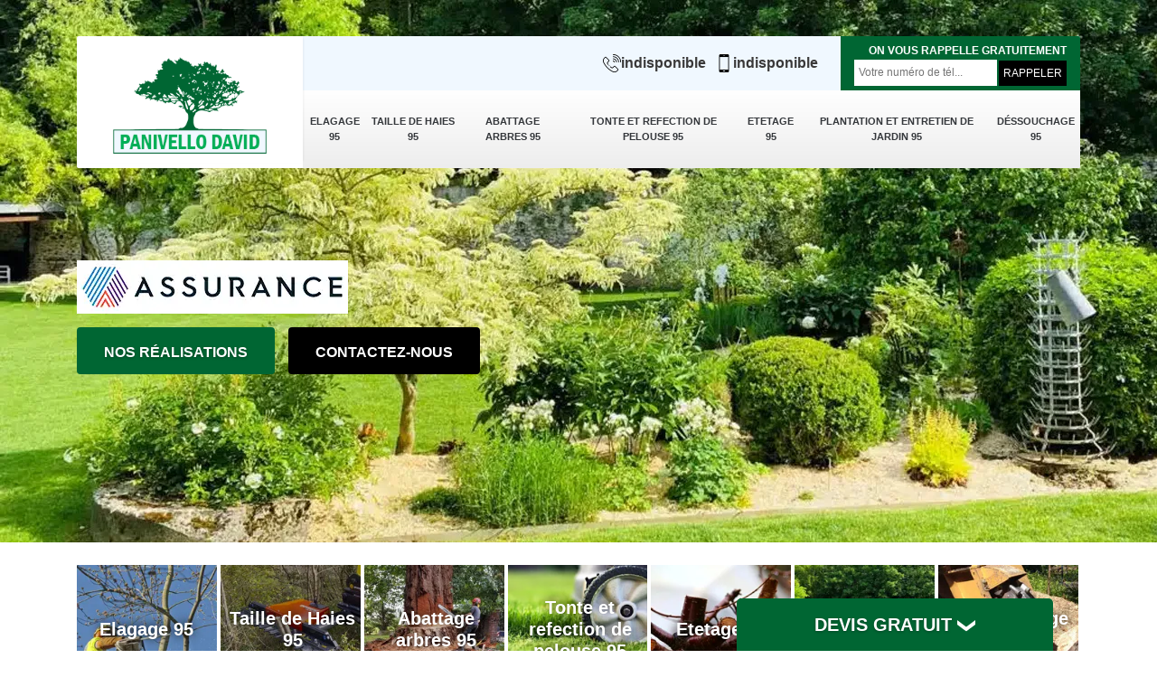

--- FILE ---
content_type: text/html; charset=UTF-8
request_url: https://www.jardin-95.fr/plantation-entretien-jardin-buhy-95770
body_size: 5819
content:
<!DOCTYPE html>
<html dir="ltr" lang="fr-FR">
<head>
		<meta charset="UTF-8" />
    <meta name=viewport content="width=device-width, initial-scale=1.0, minimum-scale=1.0 maximum-scale=1.0">
    <meta http-equiv="content-type" content="text/html; charset=UTF-8" >
    <title>Entretien de jardin à Buhy tél: 01.85.53.06.07</title>
        <meta name="description" content="Entreprise d'entretien de jardins à Buhy 95770 nous traiterons votre jardin comme le nôtre le devis et le déplacement sont gratuit pour toute demande sur notre site">        <link rel="canonical" href="https://www.jardin-95.fr/plantation-entretien-jardin-buhy-95770" />    <link rel="shortcut icon" href="/skins/default/images/p/favicon.ico" type="image/x-icon">
	<link rel="icon" href="/skins/default/images/p/favicon.ico" type="image/x-icon">
  <link href="/skins/default/css/style.css" rel="stylesheet" type="text/css"/>
 <link rel="preconnect" href="https://www.googletagmanager.com">
<link rel="preconnect" href="https://nominatim.openstreetmap.org">   
<script type="application/ld+json">{
    "@context": "http://schema.org",
    "@type": "LocalBusiness",
    "name": "Panivello david",
    "url": "https://www.jardin-95.fr",
    "telephone": "indisponible",
    "mobile": "indisponible",
    "email": "indisponible",
    "address": {
        "@type": "PostalAddress",
        "streetAddress": "indisponible",
        "addressLocality": null,
        "postalCode": "",
        "addressCountry": "FR"
    }
}</script></head>

<body class="Desktop ville">
    <div class="boxed-container">
      
      <header class="site-header"><div class="container"><div class="header__container"><div class="header"><div class="header__logo"><a href="/" title="logo-elagage-95-panivello-david"><img loading="lazy" loading="lazy" src="/skins/default/images/p/Logo-panivello-david.png" alt="elagage-panivello-david"></a></div><nav class="nav header__navigation"><ul class="nav-list"><li class="nav-item"><a href="/">Elagage 95</a></li><li class="nav-item"><a href="taille-haies-val-d-oise-95">Taille de Haies 95</a></li><li class="nav-item"><a href="abattage-arbres-val-d-oise-95">Abattage arbres 95</a></li><li class="nav-item"><a href="tonte-refection-pelouse-val-d-oise-95">Tonte et refection de pelouse 95</a></li><li class="nav-item"><a href="etetage-arbres-val-d-oise-95">Etetage 95</a></li><li class="nav-item"><a href="plantation-entretien-jardin-val-d-oise-95">Plantation et entretien de jardin 95</a></li><li class="nav-item"><a href="dessouchage-val-d-oise-95">Déssouchage 95</a></li></ul></nav><div class="header__top"><div class="header__top_wdg tel-top"><a href="tel:indisponible"><img loading="lazy" loading="lazy" src="/skins/default/images/img/fixe.webp" alt="icon">indisponible</a><a href="tel:indisponible"><img loading="lazy" loading="lazy" src="/skins/default/images/img/portable.webp" alt="icon">indisponible</a></div><div class="header__top_wdg rappel-gratuit"><strong>On vous rappelle gratuitement</strong><form action="/message.php" method="post" id="rappel_immediat"><input type="text" name="mail" id="mail2" value=""><input type="hidden" name="type" value="rappel"><input type="text" name="numtel" required="" placeholder="Votre numéro de tél..." class="form-input"><input type="submit" name="OK" value="RAPPELER" class=" btn btn-submit"></form></div></div></div></div></div></header><div class="homeslider"><div class="carouselSlider"><div class="fadeOut owl-carousel owl-theme"><div class="item" style="background-image:url(/skins/default/images/p/plantation-et-entretien-jardin-95.webp)"></div></div></div><div class="container"><div class="captionSlider"><div class="ass_"><img loading="lazy" src="/skins/default/images/img/assurance.webp" alt="assurance"></div><div class="btn-slider"><a href="/realisations" title="Contactez-nous" class="btn btn-custom">Nos réalisations</a><a href="/contact" title="Contactez-nous" class="btn btn-custom btn-cont">Contactez-nous</a></div></div></div></div><div class="Devisgratuit"><p class="btn-button">Devis gratuit <img loading="lazy" loading="lazy" src="/skins/default/images/drop.svg" alt="icon"></p><form action="/message.php" method="post" id="FormDevis"><input type="text" name="mail" id="mail" value=""><input type="text" name="nom" required="" class="form-input" placeholder="Votre Nom"><input type="text" name="code_postal" required="" class="form-input" placeholder="Votre code postal"><input type="text" name="email" required="" class="form-input" placeholder="Votre email"><input type="text" name="telephone" required="" class="form-input" placeholder="Votre téléphone"><textarea name="message" required="" class="form-input" placeholder="Votre message"></textarea><input type="submit" value="Envoyer ma demande" class="btn btn-submit"></form></div>
      <div class="Contenu"><div class="container"><div class="categories"><div class="cat-item"><a href="/"><img loading="lazy" src="/skins/default/images/p/cat-elagage-panivello-david.webp" alt="elagage-95" /><span>Elagage 95</span></a></div><div class="cat-item"><a href="taille-haies-val-d-oise-95"><img loading="lazy" src="/skins/default/images/p/cat-taille-de-haie-panivello-david.webp" alt="taille-de-haies-95" /><span>Taille de Haies 95</span></a></div><div class="cat-item"><a href="abattage-arbres-val-d-oise-95"><img loading="lazy" src="/skins/default/images/p/cat-abattage-d-arbres-panivello-david.webp" alt="abattage-arbres-95" /><span>Abattage arbres 95</span></a></div><div class="cat-item"><a href="tonte-refection-pelouse-val-d-oise-95"><img loading="lazy" src="/skins/default/images/p/cat-tonte-et-refection-de-pelouse-panivello-david.webp" alt="tonte-et-refection-de-pelouse-95" /><span>Tonte et refection de pelouse 95</span></a></div><div class="cat-item"><a href="etetage-arbres-val-d-oise-95"><img loading="lazy" src="/skins/default/images/p/cat-etetage-panivello-david.webp" alt="etetage-95" /><span>Etetage 95</span></a></div><div class="cat-item"><a href="plantation-entretien-jardin-val-d-oise-95"><img loading="lazy" src="/skins/default/images/p/cat-plantation-et-entretien-jardin-panivello-david.webp" alt="plantation-et-entretien-de-jardin-95" /><span>Plantation et entretien de jardin 95</span></a></div><div class="cat-item"><a href="dessouchage-val-d-oise-95"><img loading="lazy" src="/skins/default/images/p/cat-dessouchage-arbre-et-haie-panivello-david.webp" alt="dessouchage-95" /><span>Déssouchage 95</span></a></div></div><div class="corps"><div class="mainleft"><div class="Block Block0"><div class="bloc-une"><h1>Spécialiste de l'entretien de jardin Buhy 95770</h1><h2>L'entretien de jardin à Buhy de notre entreprise</h2><p>Bien entretenir un jardin le permet de s'épanouir. Les plantes ne risquent pas d’attraper de la maladie, mais celle-ci peut survenir dans les cas suivants : végétal mal en point, propagation de champignon/bactérie/virus dans la plante, mauvaises conditions météorologiques (humidité élevée, sécheresses…). La taille des parties assoiffées ou affectées des plantations pourvoira une plante saine. Les minéraux et nutriments qu’elle utilise pour la photosynthèse ne seront pas entassés sur les zones mourantes et l’aideront beaucoup à se développer sainement. </p></div></div><div class="content-list"><div class="row"><div class="col-lg-6 box0ne"><div class="Block Block1"><div class="row"><div class="col-md-5"><div class="ImgContenu" style="background-image: url(/photos/510825-plantation-et-entretien-jardin-panivello-david-1.jpg);"></div></div><div class="col-md-7"><div class="bloc-une"><h2>Traitement des arbres avec nos professionnels</h2><p>L'entreprise Panivello david est experte dans le traitement des maladies qui atteignent les arbres. Étant une tâche très délicate, le soin phytosanitaire doit absolument être réalisé par un professionnel compétent pour protéger la nature avec un travail attentionné et réussi. Nous pouvons vous conseiller et vous aider, de l’analyse au soin approprié contre les différentes attaques qui peuvent empirer la maladie de vos arbres, mais aussi dans le domaine de désherbage et de taille de haies à Buhy. Faites-nous confiance, nous sommes prêts à vous servir.</p></div></div></div></div></div><div class="col-lg-6 boxTwo"><div class="Block Block2"><div class="row"><div class="col-md-5"><div class="ImgContenu" style="background-image: url(/photos/510825-plantation-et-entretien-jardin-panivello-david-2.jpg);"></div></div><div class="col-md-7"><div class="bloc-une"><h2>Panivello david pour entretenir votre jardin</h2><p>Permettez-vous de profiter convenablement de votre jardin en toute saison sans se préoccuper du soin. Nous vous proposons un service spécialisé en entretien de jardin. Le contrat pour cet entretien est une souscription acceptée auprès de nos horticulteurs pour maintenir régulièrement votre jardin. Nous pouvons faire l'entretien de pelouse telle que tonte, scarification, démoussage d'herbe, traitements de gazon ou encore les travaux de taille (coupe de haie), ainsi que l'entretien et le traitement des massifs (fleurs, jardin). Vous pouvez nous contacter pour ces services.</p></div></div></div></div></div><div class="col-lg-6 boxThre"><div class="Block Block3"><div class="row"><div class="col-md-5"><div class="ImgContenu" style="background-image: url(/photos/510825-plantation-et-entretien-jardin-panivello-david-3.jpg);"></div></div><div class="col-md-7"><div class="bloc-une"><h2>Planter et entretenir un grand jardin avec Panivello david</h2><p>Si vous avez de grands jardins, du fait qu’ils s’envahissent très rapidement de mauvaises pousses et herbes, vous aurez plus de motivation à vous en débarrasser. Le plus est que vous pouvez planter des variétés de légumes, fruitiers, arbustes, arbres et autres plantes. Mais n’oubliez pas, l’entretien est la meilleure option pour assurer leurs bonnes croissances et l’attrait fabuleux de votre grand jardin. Nos jardiniers à Buhy peuvent vous aider à enlever régulièrement toutes ces végétations désagréables et envahisseurs.</p></div></div></div></div></div><div class="col-lg-6 boxFor"><div class="Block Block4"><div class="row"><div class="col-md-5"><div class="ImgContenu" style="background-image: url(/photos/510825-plantation-et-entretien-jardin-panivello-david-4.jpg);"></div></div><div class="col-md-7"><div class="bloc-une"><h2>Plantation et entretien jardin</h2><p>Vous pouvez laisser s'agrandir des arbres et plantes sans règlements dans votre jardin. Néanmoins, certaines normes de distance sont à respecter près d'une propriété de votre voisin. Prendre soin des plantations situées dans une propriété ainsi que le cueillage des fruits de certains arbres suit aussi un règlement précis. Chaque saison est favorable pour une plantation. Pour ne pas rater celle qui correspond au mois en cours, il faut suivre le calendrier dit Rustica pour vous guider dans les plantations.</p></div></div></div></div></div></div></div></div></div></div></div><div class="lastBlock"><div class="container"><div class="Block Block5"><div class="row"><div class="col-md-6"><div class="ImgContenu" style="background-image: url(/photos/510825-plantation-et-entretien-jardin-panivello-david-5.jpg);"></div></div><div class="col-md-6"><div class="bloc-une"><h2>Notre entretien de jardin pour Buhy</h2><p>Si les arbres doivent être plantés dans le jardin pendant l'hiver, les légumes, eux, attendront en général le début printemps pour réapparaître dans les champs. Certaines règles sont à respecter pour planter des arbres. Cependant, il faut bien votre projet au moment d'attendre le temps le plus favorable pour l'intervention. Il faut attendre la meilleure saison pour planter des arbres et des arbrisseaux à racines. Moins coûteux, ils poussent encore plus si on diminue leurs racines. Elles vont ainsi grandir avant la saison chaude.</p></div></div></div></div><div class="Block Block6"><div class="row"><div class="col-md-6"><div class="ImgContenu" style="background-image: url(/photos/510825-plantation-et-entretien-jardin-panivello-david-6.jpg);"></div></div><div class="col-md-6"><div class="bloc-une"><h2>La plantation arbre de Panivello david par ses arboriculteurs</h2><p>La plantation est l'une des plus admirables actions pour protéger l'environnement. Planter des arbres est une solution opérante pour diminuer l'impureté et l'excès de chaleur. Nos horticulteurs peuvent le faire dans le respect des règles du métier. La dépense à faire varie selon quelques critères, tels que la dimension de l'arbre, l'origine de l'arbre et l'accessibilité au lieu de plantation. Nous pouvons aussi faire un plan de suivi plantation avec visite régulière, une taille de croissance et une vérification des microbes et maladies.</p></div></div></div></div><div class="Block Block7"><div class="row"><div class="col-md-6"><div class="ImgContenu" style="background-image: url(/photos/510825-plantation-et-entretien-jardin-panivello-david-7.jpg);"></div></div><div class="col-md-6"><div class="bloc-une"><h2>Offre de devis plantation et entretien de jardin à Buhy par Panivello david</h2><p>Si vous faites entretenir votre jardin, vous saurez toujours  ce qui y est planté. Il faut éliminer les plantes toxiques sauvages et rétablir les sols disproportionnés afin de prévenir éviter les trébuchements et les chutes mais aussi les non alignements des plantations. Le jardinage est notre domaine que ce soit pour planter ou entretenir un champ d’espace vert. Faites-nous confiance pour vous aider, un devis détaillé vous sera établi pour estimer le projet à entreprendre. </p></div></div></div></div><div class="Block Block8"><div class="row"><div class="col-md-6"><div class="ImgContenu" style="background-image: url(/photos/510825-plantation-et-entretien-jardin-panivello-david-8.jpg);"></div></div><div class="col-md-6"><div class="bloc-une"><h2>Panivello david, l'entreprise de ramassage de feuilles</h2><p>Nos jardiniers vous conseillent de faire ramasser les feuilles dans votre jardin à la main par le biais d'un balai. Cette technique convient parfaitement au gazon, car le balai extrait aussi la mousse et scarifie la pelouse. Alors que cela n'arrive pas si nous ramassons les feuilles avec une tondeuse. Avec notre balai spécial, les feuilles seront directement broyées et le mouvement de décomposition va s'entreprendre à l'instant. Ce choix est bien meilleur quand les débris de feuilles sont après évacués sur l'amas d'engrais.</p></div></div></div></div><div class="Block Block9"><div class="row"><div class="col-md-6"><div class="ImgContenu" style="background-image: url(/photos/510825-plantation-et-entretien-jardin-panivello-david-9.jpg);"></div></div><div class="col-md-6"><div class="bloc-une"><h2>L'entretien paysager de notre entreprise</h2><p>Afin de garder la magnificence de vos espaces verts, ils ont besoin d'un entretien régulier accompli par des spécialistes. Des arbustes, des haies, des fleurs comme une gamme de types, des nuances de couleurs et de fragrance pour un jardin toujours plaisant et vif. Le plus bénéfique est d'opter et d'offrir ces 3 entretiens suivant la disposition de votre jardin. Nous vous conseillons une sélection de plantes de qualité. Nous soutenons des travaux de boisement et garantissons le bon entretien de vos plantations en Buhy.</p></div></div></div></div></div></div><section class="section-avis"><div id="temoignages"><div class="container"><div class="sa-titre"><div class="titreAvis">Les avis de nos clients</div></div><div class="sa-content"><div class="slide-temoignage"></div></div><div class="btn-content"><a href="/temoignages" class="btn-custom">Voir plus</a></div></div></div></section><div class="listCategories"><div class="container"><div class="Services"><p class="Titre">Autres services</p><div class="Liens"><a href="/abattage-arbres-buhy-95770">Abattage arbres Buhy 95770</a><a href="/tonte-refection-pelouse-buhy-95770">Tonte et refection de pelouse Buhy 95770</a><a href="/etetage-arbres-buhy-95770">Etetage Buhy 95770</a><a href="/paysagiste-elagage-buhy-95770">Elagage Buhy 95770</a><a href="/dessouchage-buhy-95770">Déssouchage Buhy 95770</a><a href="/taille-haies-buhy-95770">Taille de Haies Buhy 95770</a></div></div></div></div></div>
      <footer class="page-footer"><div class="footer-content"><div class="container"><div class="footer-col-left"><div class="inside"><p>Contact</p><div class="contact-info"><img loading="lazy" loading="lazy" src="/skins/default/images/img/adresse.webp" alt="icon">indisponible</div><div class="contact-info tel-foot"><a href="tel:indisponible"><img loading="lazy" loading="lazy" src="/skins/default/images/img/fixe.webp" alt="icon">indisponible</a><br><a href="tel:indisponible"><img loading="lazy" loading="lazy" src="/skins/default/images/img/portable.webp" alt="icon">indisponible</a></div></div></div></div><div id="Map" class="footer-map"></div></div><div class="footer-bottom"><div class="container"><div class="copyright">©2025 - 2026 Tous droits réservés - <a href="/mentions-legales" title="Mentions légales">Mentions légales</a></div></div></div></footer>
    </div>
</body>

<script src="/js/jquery-3.6.0.min.js"></script>
<script src="/js/scripts.js"></script>

<link rel="stylesheet" href="/skins/default/css/owl.carousel.min.css">
<link rel="stylesheet" href="/skins/default/css/owl.theme.default.min.css">
<script src="skins/default/js/owl.carousel.min.js"></script>
<script src="skins/default/js/slick.min.js"></script>



<script type="text/javascript">		
		var Support = 'Desktop';
		$(document).ready(function(){
		// Js lancés une fois la page chargée
			
		          initAnalytics('_');
		
        // Append the mobile icon nav
        
        $('.nav-item').has('ul').prepend('<span class="nav-click"><i class="nav-arrow"></i></span>');
        $('.nav-mobile').click(function(){
            $('.nav-list').toggle();
        });
        $('.nav-list').on('click', '.nav-click', function(){
            $(this).siblings('.nav-submenu').toggle();
            $(this).children('.nav-arrow').toggleClass('nav-rotate');
            
        });

        
        //Mobile
                

        //slider
		    $('.fadeOut').owlCarousel({
          items: 1,
          loop: true,
          margin: 10,
          autoplay:true,
          dots: false
        });

      
// JS TEMOIGNAGE
$('.slide-temoignage').slick({
      arrows:false,
      slidesToShow: 3,
      slidesToScroll: 1,
      autoplay: true,
      autoplaySpeed: 4000,
      pauseOnHover:false,
      speed:1000,
      responsive: [
        {
        breakpoint: 992, // tablette (Bootstrap md - 992px ↓)
        settings: {
          slidesToShow: 2
        }
      },
      {
        breakpoint: 768, // mobile (Bootstrap sm - 768px ↓)
        settings: {
          slidesToShow: 1
        }
      }
    ]
  }); 

        //toogle
                $( ".btn-button" ).click(function() {
          $( "#FormDevis" ).toggle();
        });
         

		});
	</script>
  <link rel="stylesheet" href="/js/leaflet/leaflet.css" />
  <script src="/js/leaflet/leaflet.js"></script>
  <script src="/js/map.js"></script>
  <script>initMap('France',16);</script>
</html>


--- FILE ---
content_type: text/html; charset=UTF-8
request_url: https://www.jardin-95.fr/ajax.php
body_size: 118
content:
{"code_google_tags":"","code_analytics":"UA-130474883-9","RGPD":null,"dbg":["Erreur  n'est pas reconnu."]}